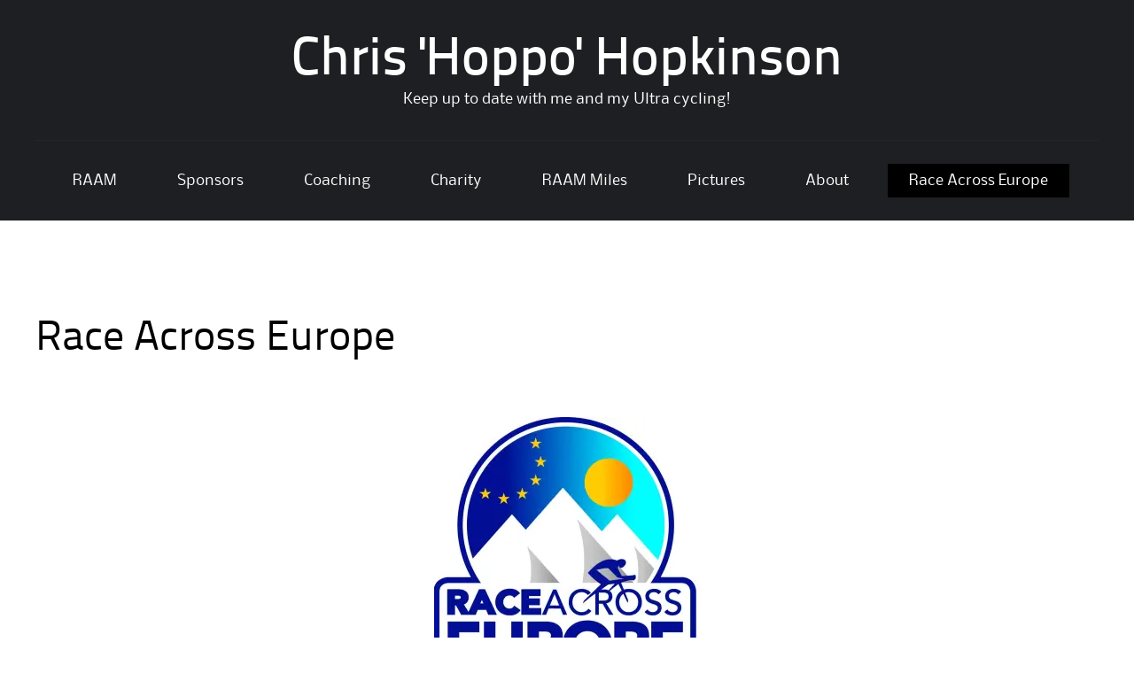

--- FILE ---
content_type: text/html; charset=UTF-8
request_url: http://www.ultrahoppo.com/race-across-europe/
body_size: 7904
content:
<!DOCTYPE html>
<html lang="en-US">
<head>
<meta charset="UTF-8">
<meta name="viewport" content="width=device-width">
<link rel="profile" href="http://gmpg.org/xfn/11">
<link rel="pingback" href="http://www.ultrahoppo.com/xmlrpc.php">
<!--[if lt IE 9]>
<script src="http://www.ultrahoppo.com/wp-content/themes/alexandria/js/html5shiv.js"></script>
<![endif]-->
<title>Race Across Europe &#8211; Chris &#039;Hoppo&#039; Hopkinson</title>
<meta name='robots' content='max-image-preview:large' />
<link rel='dns-prefetch' href='//secure.gravatar.com' />
<link rel='dns-prefetch' href='//stats.wp.com' />
<link rel='dns-prefetch' href='//maxcdn.bootstrapcdn.com' />
<link rel='dns-prefetch' href='//v0.wordpress.com' />
<link rel='preconnect' href='//i0.wp.com' />
<link rel="alternate" type="application/rss+xml" title="Chris &#039;Hoppo&#039; Hopkinson &raquo; Feed" href="http://www.ultrahoppo.com/feed/" />
<link rel="alternate" type="application/rss+xml" title="Chris &#039;Hoppo&#039; Hopkinson &raquo; Comments Feed" href="http://www.ultrahoppo.com/comments/feed/" />
<script type="text/javascript">
/* <![CDATA[ */
window._wpemojiSettings = {"baseUrl":"https:\/\/s.w.org\/images\/core\/emoji\/15.0.3\/72x72\/","ext":".png","svgUrl":"https:\/\/s.w.org\/images\/core\/emoji\/15.0.3\/svg\/","svgExt":".svg","source":{"concatemoji":"http:\/\/www.ultrahoppo.com\/wp-includes\/js\/wp-emoji-release.min.js?ver=6.6.4"}};
/*! This file is auto-generated */
!function(i,n){var o,s,e;function c(e){try{var t={supportTests:e,timestamp:(new Date).valueOf()};sessionStorage.setItem(o,JSON.stringify(t))}catch(e){}}function p(e,t,n){e.clearRect(0,0,e.canvas.width,e.canvas.height),e.fillText(t,0,0);var t=new Uint32Array(e.getImageData(0,0,e.canvas.width,e.canvas.height).data),r=(e.clearRect(0,0,e.canvas.width,e.canvas.height),e.fillText(n,0,0),new Uint32Array(e.getImageData(0,0,e.canvas.width,e.canvas.height).data));return t.every(function(e,t){return e===r[t]})}function u(e,t,n){switch(t){case"flag":return n(e,"\ud83c\udff3\ufe0f\u200d\u26a7\ufe0f","\ud83c\udff3\ufe0f\u200b\u26a7\ufe0f")?!1:!n(e,"\ud83c\uddfa\ud83c\uddf3","\ud83c\uddfa\u200b\ud83c\uddf3")&&!n(e,"\ud83c\udff4\udb40\udc67\udb40\udc62\udb40\udc65\udb40\udc6e\udb40\udc67\udb40\udc7f","\ud83c\udff4\u200b\udb40\udc67\u200b\udb40\udc62\u200b\udb40\udc65\u200b\udb40\udc6e\u200b\udb40\udc67\u200b\udb40\udc7f");case"emoji":return!n(e,"\ud83d\udc26\u200d\u2b1b","\ud83d\udc26\u200b\u2b1b")}return!1}function f(e,t,n){var r="undefined"!=typeof WorkerGlobalScope&&self instanceof WorkerGlobalScope?new OffscreenCanvas(300,150):i.createElement("canvas"),a=r.getContext("2d",{willReadFrequently:!0}),o=(a.textBaseline="top",a.font="600 32px Arial",{});return e.forEach(function(e){o[e]=t(a,e,n)}),o}function t(e){var t=i.createElement("script");t.src=e,t.defer=!0,i.head.appendChild(t)}"undefined"!=typeof Promise&&(o="wpEmojiSettingsSupports",s=["flag","emoji"],n.supports={everything:!0,everythingExceptFlag:!0},e=new Promise(function(e){i.addEventListener("DOMContentLoaded",e,{once:!0})}),new Promise(function(t){var n=function(){try{var e=JSON.parse(sessionStorage.getItem(o));if("object"==typeof e&&"number"==typeof e.timestamp&&(new Date).valueOf()<e.timestamp+604800&&"object"==typeof e.supportTests)return e.supportTests}catch(e){}return null}();if(!n){if("undefined"!=typeof Worker&&"undefined"!=typeof OffscreenCanvas&&"undefined"!=typeof URL&&URL.createObjectURL&&"undefined"!=typeof Blob)try{var e="postMessage("+f.toString()+"("+[JSON.stringify(s),u.toString(),p.toString()].join(",")+"));",r=new Blob([e],{type:"text/javascript"}),a=new Worker(URL.createObjectURL(r),{name:"wpTestEmojiSupports"});return void(a.onmessage=function(e){c(n=e.data),a.terminate(),t(n)})}catch(e){}c(n=f(s,u,p))}t(n)}).then(function(e){for(var t in e)n.supports[t]=e[t],n.supports.everything=n.supports.everything&&n.supports[t],"flag"!==t&&(n.supports.everythingExceptFlag=n.supports.everythingExceptFlag&&n.supports[t]);n.supports.everythingExceptFlag=n.supports.everythingExceptFlag&&!n.supports.flag,n.DOMReady=!1,n.readyCallback=function(){n.DOMReady=!0}}).then(function(){return e}).then(function(){var e;n.supports.everything||(n.readyCallback(),(e=n.source||{}).concatemoji?t(e.concatemoji):e.wpemoji&&e.twemoji&&(t(e.twemoji),t(e.wpemoji)))}))}((window,document),window._wpemojiSettings);
/* ]]> */
</script>
<style id='wp-emoji-styles-inline-css' type='text/css'>

	img.wp-smiley, img.emoji {
		display: inline !important;
		border: none !important;
		box-shadow: none !important;
		height: 1em !important;
		width: 1em !important;
		margin: 0 0.07em !important;
		vertical-align: -0.1em !important;
		background: none !important;
		padding: 0 !important;
	}
</style>
<link rel='stylesheet' id='wp-block-library-css' href='http://www.ultrahoppo.com/wp-includes/css/dist/block-library/style.min.css?ver=6.6.4' type='text/css' media='all' />
<link rel='stylesheet' id='mediaelement-css' href='http://www.ultrahoppo.com/wp-includes/js/mediaelement/mediaelementplayer-legacy.min.css?ver=4.2.17' type='text/css' media='all' />
<link rel='stylesheet' id='wp-mediaelement-css' href='http://www.ultrahoppo.com/wp-includes/js/mediaelement/wp-mediaelement.min.css?ver=6.6.4' type='text/css' media='all' />
<style id='jetpack-sharing-buttons-style-inline-css' type='text/css'>
.jetpack-sharing-buttons__services-list{display:flex;flex-direction:row;flex-wrap:wrap;gap:0;list-style-type:none;margin:5px;padding:0}.jetpack-sharing-buttons__services-list.has-small-icon-size{font-size:12px}.jetpack-sharing-buttons__services-list.has-normal-icon-size{font-size:16px}.jetpack-sharing-buttons__services-list.has-large-icon-size{font-size:24px}.jetpack-sharing-buttons__services-list.has-huge-icon-size{font-size:36px}@media print{.jetpack-sharing-buttons__services-list{display:none!important}}.editor-styles-wrapper .wp-block-jetpack-sharing-buttons{gap:0;padding-inline-start:0}ul.jetpack-sharing-buttons__services-list.has-background{padding:1.25em 2.375em}
</style>
<style id='classic-theme-styles-inline-css' type='text/css'>
/*! This file is auto-generated */
.wp-block-button__link{color:#fff;background-color:#32373c;border-radius:9999px;box-shadow:none;text-decoration:none;padding:calc(.667em + 2px) calc(1.333em + 2px);font-size:1.125em}.wp-block-file__button{background:#32373c;color:#fff;text-decoration:none}
</style>
<style id='global-styles-inline-css' type='text/css'>
:root{--wp--preset--aspect-ratio--square: 1;--wp--preset--aspect-ratio--4-3: 4/3;--wp--preset--aspect-ratio--3-4: 3/4;--wp--preset--aspect-ratio--3-2: 3/2;--wp--preset--aspect-ratio--2-3: 2/3;--wp--preset--aspect-ratio--16-9: 16/9;--wp--preset--aspect-ratio--9-16: 9/16;--wp--preset--color--black: #000000;--wp--preset--color--cyan-bluish-gray: #abb8c3;--wp--preset--color--white: #ffffff;--wp--preset--color--pale-pink: #f78da7;--wp--preset--color--vivid-red: #cf2e2e;--wp--preset--color--luminous-vivid-orange: #ff6900;--wp--preset--color--luminous-vivid-amber: #fcb900;--wp--preset--color--light-green-cyan: #7bdcb5;--wp--preset--color--vivid-green-cyan: #00d084;--wp--preset--color--pale-cyan-blue: #8ed1fc;--wp--preset--color--vivid-cyan-blue: #0693e3;--wp--preset--color--vivid-purple: #9b51e0;--wp--preset--gradient--vivid-cyan-blue-to-vivid-purple: linear-gradient(135deg,rgba(6,147,227,1) 0%,rgb(155,81,224) 100%);--wp--preset--gradient--light-green-cyan-to-vivid-green-cyan: linear-gradient(135deg,rgb(122,220,180) 0%,rgb(0,208,130) 100%);--wp--preset--gradient--luminous-vivid-amber-to-luminous-vivid-orange: linear-gradient(135deg,rgba(252,185,0,1) 0%,rgba(255,105,0,1) 100%);--wp--preset--gradient--luminous-vivid-orange-to-vivid-red: linear-gradient(135deg,rgba(255,105,0,1) 0%,rgb(207,46,46) 100%);--wp--preset--gradient--very-light-gray-to-cyan-bluish-gray: linear-gradient(135deg,rgb(238,238,238) 0%,rgb(169,184,195) 100%);--wp--preset--gradient--cool-to-warm-spectrum: linear-gradient(135deg,rgb(74,234,220) 0%,rgb(151,120,209) 20%,rgb(207,42,186) 40%,rgb(238,44,130) 60%,rgb(251,105,98) 80%,rgb(254,248,76) 100%);--wp--preset--gradient--blush-light-purple: linear-gradient(135deg,rgb(255,206,236) 0%,rgb(152,150,240) 100%);--wp--preset--gradient--blush-bordeaux: linear-gradient(135deg,rgb(254,205,165) 0%,rgb(254,45,45) 50%,rgb(107,0,62) 100%);--wp--preset--gradient--luminous-dusk: linear-gradient(135deg,rgb(255,203,112) 0%,rgb(199,81,192) 50%,rgb(65,88,208) 100%);--wp--preset--gradient--pale-ocean: linear-gradient(135deg,rgb(255,245,203) 0%,rgb(182,227,212) 50%,rgb(51,167,181) 100%);--wp--preset--gradient--electric-grass: linear-gradient(135deg,rgb(202,248,128) 0%,rgb(113,206,126) 100%);--wp--preset--gradient--midnight: linear-gradient(135deg,rgb(2,3,129) 0%,rgb(40,116,252) 100%);--wp--preset--font-size--small: 13px;--wp--preset--font-size--medium: 20px;--wp--preset--font-size--large: 36px;--wp--preset--font-size--x-large: 42px;--wp--preset--spacing--20: 0.44rem;--wp--preset--spacing--30: 0.67rem;--wp--preset--spacing--40: 1rem;--wp--preset--spacing--50: 1.5rem;--wp--preset--spacing--60: 2.25rem;--wp--preset--spacing--70: 3.38rem;--wp--preset--spacing--80: 5.06rem;--wp--preset--shadow--natural: 6px 6px 9px rgba(0, 0, 0, 0.2);--wp--preset--shadow--deep: 12px 12px 50px rgba(0, 0, 0, 0.4);--wp--preset--shadow--sharp: 6px 6px 0px rgba(0, 0, 0, 0.2);--wp--preset--shadow--outlined: 6px 6px 0px -3px rgba(255, 255, 255, 1), 6px 6px rgba(0, 0, 0, 1);--wp--preset--shadow--crisp: 6px 6px 0px rgba(0, 0, 0, 1);}:where(.is-layout-flex){gap: 0.5em;}:where(.is-layout-grid){gap: 0.5em;}body .is-layout-flex{display: flex;}.is-layout-flex{flex-wrap: wrap;align-items: center;}.is-layout-flex > :is(*, div){margin: 0;}body .is-layout-grid{display: grid;}.is-layout-grid > :is(*, div){margin: 0;}:where(.wp-block-columns.is-layout-flex){gap: 2em;}:where(.wp-block-columns.is-layout-grid){gap: 2em;}:where(.wp-block-post-template.is-layout-flex){gap: 1.25em;}:where(.wp-block-post-template.is-layout-grid){gap: 1.25em;}.has-black-color{color: var(--wp--preset--color--black) !important;}.has-cyan-bluish-gray-color{color: var(--wp--preset--color--cyan-bluish-gray) !important;}.has-white-color{color: var(--wp--preset--color--white) !important;}.has-pale-pink-color{color: var(--wp--preset--color--pale-pink) !important;}.has-vivid-red-color{color: var(--wp--preset--color--vivid-red) !important;}.has-luminous-vivid-orange-color{color: var(--wp--preset--color--luminous-vivid-orange) !important;}.has-luminous-vivid-amber-color{color: var(--wp--preset--color--luminous-vivid-amber) !important;}.has-light-green-cyan-color{color: var(--wp--preset--color--light-green-cyan) !important;}.has-vivid-green-cyan-color{color: var(--wp--preset--color--vivid-green-cyan) !important;}.has-pale-cyan-blue-color{color: var(--wp--preset--color--pale-cyan-blue) !important;}.has-vivid-cyan-blue-color{color: var(--wp--preset--color--vivid-cyan-blue) !important;}.has-vivid-purple-color{color: var(--wp--preset--color--vivid-purple) !important;}.has-black-background-color{background-color: var(--wp--preset--color--black) !important;}.has-cyan-bluish-gray-background-color{background-color: var(--wp--preset--color--cyan-bluish-gray) !important;}.has-white-background-color{background-color: var(--wp--preset--color--white) !important;}.has-pale-pink-background-color{background-color: var(--wp--preset--color--pale-pink) !important;}.has-vivid-red-background-color{background-color: var(--wp--preset--color--vivid-red) !important;}.has-luminous-vivid-orange-background-color{background-color: var(--wp--preset--color--luminous-vivid-orange) !important;}.has-luminous-vivid-amber-background-color{background-color: var(--wp--preset--color--luminous-vivid-amber) !important;}.has-light-green-cyan-background-color{background-color: var(--wp--preset--color--light-green-cyan) !important;}.has-vivid-green-cyan-background-color{background-color: var(--wp--preset--color--vivid-green-cyan) !important;}.has-pale-cyan-blue-background-color{background-color: var(--wp--preset--color--pale-cyan-blue) !important;}.has-vivid-cyan-blue-background-color{background-color: var(--wp--preset--color--vivid-cyan-blue) !important;}.has-vivid-purple-background-color{background-color: var(--wp--preset--color--vivid-purple) !important;}.has-black-border-color{border-color: var(--wp--preset--color--black) !important;}.has-cyan-bluish-gray-border-color{border-color: var(--wp--preset--color--cyan-bluish-gray) !important;}.has-white-border-color{border-color: var(--wp--preset--color--white) !important;}.has-pale-pink-border-color{border-color: var(--wp--preset--color--pale-pink) !important;}.has-vivid-red-border-color{border-color: var(--wp--preset--color--vivid-red) !important;}.has-luminous-vivid-orange-border-color{border-color: var(--wp--preset--color--luminous-vivid-orange) !important;}.has-luminous-vivid-amber-border-color{border-color: var(--wp--preset--color--luminous-vivid-amber) !important;}.has-light-green-cyan-border-color{border-color: var(--wp--preset--color--light-green-cyan) !important;}.has-vivid-green-cyan-border-color{border-color: var(--wp--preset--color--vivid-green-cyan) !important;}.has-pale-cyan-blue-border-color{border-color: var(--wp--preset--color--pale-cyan-blue) !important;}.has-vivid-cyan-blue-border-color{border-color: var(--wp--preset--color--vivid-cyan-blue) !important;}.has-vivid-purple-border-color{border-color: var(--wp--preset--color--vivid-purple) !important;}.has-vivid-cyan-blue-to-vivid-purple-gradient-background{background: var(--wp--preset--gradient--vivid-cyan-blue-to-vivid-purple) !important;}.has-light-green-cyan-to-vivid-green-cyan-gradient-background{background: var(--wp--preset--gradient--light-green-cyan-to-vivid-green-cyan) !important;}.has-luminous-vivid-amber-to-luminous-vivid-orange-gradient-background{background: var(--wp--preset--gradient--luminous-vivid-amber-to-luminous-vivid-orange) !important;}.has-luminous-vivid-orange-to-vivid-red-gradient-background{background: var(--wp--preset--gradient--luminous-vivid-orange-to-vivid-red) !important;}.has-very-light-gray-to-cyan-bluish-gray-gradient-background{background: var(--wp--preset--gradient--very-light-gray-to-cyan-bluish-gray) !important;}.has-cool-to-warm-spectrum-gradient-background{background: var(--wp--preset--gradient--cool-to-warm-spectrum) !important;}.has-blush-light-purple-gradient-background{background: var(--wp--preset--gradient--blush-light-purple) !important;}.has-blush-bordeaux-gradient-background{background: var(--wp--preset--gradient--blush-bordeaux) !important;}.has-luminous-dusk-gradient-background{background: var(--wp--preset--gradient--luminous-dusk) !important;}.has-pale-ocean-gradient-background{background: var(--wp--preset--gradient--pale-ocean) !important;}.has-electric-grass-gradient-background{background: var(--wp--preset--gradient--electric-grass) !important;}.has-midnight-gradient-background{background: var(--wp--preset--gradient--midnight) !important;}.has-small-font-size{font-size: var(--wp--preset--font-size--small) !important;}.has-medium-font-size{font-size: var(--wp--preset--font-size--medium) !important;}.has-large-font-size{font-size: var(--wp--preset--font-size--large) !important;}.has-x-large-font-size{font-size: var(--wp--preset--font-size--x-large) !important;}
:where(.wp-block-post-template.is-layout-flex){gap: 1.25em;}:where(.wp-block-post-template.is-layout-grid){gap: 1.25em;}
:where(.wp-block-columns.is-layout-flex){gap: 2em;}:where(.wp-block-columns.is-layout-grid){gap: 2em;}
:root :where(.wp-block-pullquote){font-size: 1.5em;line-height: 1.6;}
</style>
<link rel='stylesheet' id='cff-css' href='http://www.ultrahoppo.com/wp-content/plugins/custom-facebook-feed/assets/css/cff-style.min.css?ver=4.3.4' type='text/css' media='all' />
<link rel='stylesheet' id='sb-font-awesome-css' href='https://maxcdn.bootstrapcdn.com/font-awesome/4.7.0/css/font-awesome.min.css?ver=6.6.4' type='text/css' media='all' />
<link rel='stylesheet' id='alexandria-style-css' href='http://www.ultrahoppo.com/wp-content/themes/alexandria/style.css?ver=6.6.4' type='text/css' media='all' />
<link rel='stylesheet' id='alexandria-skin-style-css' href='http://www.ultrahoppo.com/wp-content/themes/alexandria/skins/radi.css?ver=6.6.4' type='text/css' media='all' />
<!--[if lt IE 9]>
<link rel='stylesheet' id='alexandria_ie9-css' href='http://www.ultrahoppo.com/wp-content/themes/alexandria/fixed.css?ver=6.6.4' type='text/css' media='all' />
<![endif]-->
<!--[if lt IE 8]>
<link rel='stylesheet' id='alexandria_ie8-css' href='http://www.ultrahoppo.com/wp-content/themes/alexandria/ie.css?ver=6.6.4' type='text/css' media='all' />
<![endif]-->
<script type="text/javascript" src="http://www.ultrahoppo.com/wp-includes/js/jquery/jquery.min.js?ver=3.7.1" id="jquery-core-js"></script>
<script type="text/javascript" src="http://www.ultrahoppo.com/wp-includes/js/jquery/jquery-migrate.min.js?ver=3.4.1" id="jquery-migrate-js"></script>
<script type="text/javascript" src="http://www.ultrahoppo.com/wp-content/themes/alexandria/js/tinynav.min.js?ver=6.6.4" id="alexandria-tinynav-js"></script>
<link rel="https://api.w.org/" href="http://www.ultrahoppo.com/wp-json/" /><link rel="alternate" title="JSON" type="application/json" href="http://www.ultrahoppo.com/wp-json/wp/v2/pages/195" /><link rel="EditURI" type="application/rsd+xml" title="RSD" href="http://www.ultrahoppo.com/xmlrpc.php?rsd" />
<meta name="generator" content="WordPress 6.6.4" />
<link rel="canonical" href="http://www.ultrahoppo.com/race-across-europe/" />
<link rel='shortlink' href='https://wp.me/P4IkEJ-39' />
<link rel="alternate" title="oEmbed (JSON)" type="application/json+oembed" href="http://www.ultrahoppo.com/wp-json/oembed/1.0/embed?url=http%3A%2F%2Fwww.ultrahoppo.com%2Frace-across-europe%2F" />
<link rel="alternate" title="oEmbed (XML)" type="text/xml+oembed" href="http://www.ultrahoppo.com/wp-json/oembed/1.0/embed?url=http%3A%2F%2Fwww.ultrahoppo.com%2Frace-across-europe%2F&#038;format=xml" />
	<style>img#wpstats{display:none}</style>
		
<!-- Jetpack Open Graph Tags -->
<meta property="og:type" content="article" />
<meta property="og:title" content="Race Across Europe" />
<meta property="og:url" content="http://www.ultrahoppo.com/race-across-europe/" />
<meta property="og:description" content="I am extremely proud and honoured to be the ambassador for the Race Across Europe. I am really looking forward to helping it grow and develop. The RACE (Race across Europe) is a once-in-a-lifetime …" />
<meta property="article:published_time" content="2016-12-29T18:48:43+00:00" />
<meta property="article:modified_time" content="2016-12-29T18:53:19+00:00" />
<meta property="og:site_name" content="Chris &#039;Hoppo&#039; Hopkinson" />
<meta property="og:image" content="http://www.ultrahoppo.com/wp-content/uploads/2016/12/12039078_1096502757026761_1424911837440259581_o-300x300.jpg" />
<meta property="og:image:secure_url" content="https://i0.wp.com/www.ultrahoppo.com/wp-content/uploads/2016/12/12039078_1096502757026761_1424911837440259581_o-300x300.jpg" />
<meta property="og:image:width" content="300" />
<meta property="og:image:height" content="300" />
<meta property="og:image:alt" content="" />
<meta property="og:locale" content="en_US" />
<meta name="twitter:text:title" content="Race Across Europe" />
<meta name="twitter:image" content="http://www.ultrahoppo.com/wp-content/uploads/2016/12/12039078_1096502757026761_1424911837440259581_o-300x300.jpg?w=640" />
<meta name="twitter:card" content="summary_large_image" />

<!-- End Jetpack Open Graph Tags -->
</head>

<body class="page-template-default page page-id-195 do-etfw">
<div id="wrapper-one">
<div id="wrapper-two">
<div id="wrapper-three">
<div id="page" class="hfeed site">
	    <div class="header-social">
        
       <div class="responsive-container">
            
            
       </div>
        
    </div> 
       
	<header id="masthead" class="site-header" role="banner">
    
    	<div class="responsive-container">
        
                
            <div class="site-branding">

                                        <h1 class="site-title"><a href="http://www.ultrahoppo.com/" title="Chris &#039;Hoppo&#039; Hopkinson" rel="home">Chris &#039;Hoppo&#039; Hopkinson</a></h1>
                        <h2 class="site-description">Keep up to date with me and my Ultra cycling!</h2>
                                
            </div>
                
            

            <nav id="site-navigation" class="main-navigation nav-border-top" role="navigation">
                    <div class="screen-reader-text skip-link"><a href="#content" title="Skip to content">Skip to content</a></div>
        
                    <div class="menu-main-menu-container"><ul id="main-nav" class="menu"><li id="menu-item-69" class="menu-item menu-item-type-post_type menu-item-object-page menu-item-69"><a href="http://www.ultrahoppo.com/raam/">RAAM</a></li>
<li id="menu-item-68" class="menu-item menu-item-type-post_type menu-item-object-page menu-item-68"><a href="http://www.ultrahoppo.com/sponsors/">Sponsors</a></li>
<li id="menu-item-171" class="menu-item menu-item-type-post_type menu-item-object-page menu-item-171"><a href="http://www.ultrahoppo.com/coaching/">Coaching</a></li>
<li id="menu-item-170" class="menu-item menu-item-type-post_type menu-item-object-page menu-item-170"><a href="http://www.ultrahoppo.com/charity/">Charity</a></li>
<li id="menu-item-120" class="menu-item menu-item-type-post_type menu-item-object-page menu-item-120"><a href="http://www.ultrahoppo.com/donate-now/">RAAM Miles</a></li>
<li id="menu-item-121" class="menu-item menu-item-type-post_type menu-item-object-page menu-item-121"><a href="http://www.ultrahoppo.com/pictures-2/">Pictures</a></li>
<li id="menu-item-122" class="menu-item menu-item-type-post_type menu-item-object-page menu-item-home menu-item-122"><a href="http://www.ultrahoppo.com/">About</a></li>
<li id="menu-item-197" class="menu-item menu-item-type-post_type menu-item-object-page current-menu-item page_item page-item-195 current_page_item menu-item-197"><a href="http://www.ultrahoppo.com/race-across-europe/" aria-current="page">Race Across Europe</a></li>
</ul></div>            </nav><!-- #site-navigation --> 
                
        
                    
    	</div><!-- #Responsive-Container -->            
            
	</header><!-- #masthead -->
    
	
	<div id="main" class="site-main">
    
    	<div class="responsive-container">    
        
    		<div class="content-container">         

	<div id="primary" class="full-page-content-area">
		<div id="content" class="site-content" role="main">

			
				
<article id="post-195" class="post-195 page type-page status-publish hentry">
	<header class="entry-header">
		<h1 class="entry-title">Race Across Europe</h1>
	</header><!-- .entry-header -->

	<div class="entry-content">
		<body>
<p></p>
<p class="paragraph_style_9" style="text-align: center;"><a href="http://theraceacrosseurope.com"><img data-recalc-dims="1" decoding="async" class="alignnone size-medium wp-image-196" src="https://i0.wp.com/www.ultrahoppo.com/wp-content/uploads/2016/12/12039078_1096502757026761_1424911837440259581_o.jpg?resize=300%2C300" alt="" width="300" height="300" loading="lazy" srcset="https://i0.wp.com/www.ultrahoppo.com/wp-content/uploads/2016/12/12039078_1096502757026761_1424911837440259581_o.jpg?resize=300%2C300 300w, https://i0.wp.com/www.ultrahoppo.com/wp-content/uploads/2016/12/12039078_1096502757026761_1424911837440259581_o.jpg?resize=150%2C150 150w, https://i0.wp.com/www.ultrahoppo.com/wp-content/uploads/2016/12/12039078_1096502757026761_1424911837440259581_o.jpg?resize=768%2C765 768w, https://i0.wp.com/www.ultrahoppo.com/wp-content/uploads/2016/12/12039078_1096502757026761_1424911837440259581_o.jpg?resize=1024%2C1020 1024w, https://i0.wp.com/www.ultrahoppo.com/wp-content/uploads/2016/12/12039078_1096502757026761_1424911837440259581_o.jpg?w=1080 1080w" sizes="(max-width: 300px) 100vw, 300px" /></a></p>
<p class="paragraph_style_9" style="text-align: left;">I am extremely proud and honoured to be the ambassador for the Race Across Europe. I am really looking forward to helping it grow and develop.</p>
<p class="paragraph_style_9">The RACE (Race across Europe) is a once-in-a-lifetime cycling event featuring the very best of riding in Europe. This event requires exceptional teamwork, stamina, energy, strategy and humour to succeed. Don’t let ‘race’ put you off though. If you cycle in a team this challenge is achievable by most people. Those who finish can proudly say that they competed in, and completed, what we think is the hardest cycling event on earth.</p>
<p class="paragraph_style_8">The outline</p>
<p class="paragraph_style_9">Riders enter solo or in teams of 2, 4, 6 or 8 with a support crew. You can either organize your own support crew or delegate this to Greenrock.</p>
<p class="paragraph_style_9">Cyclists and their crews set off from Calais and cycle to Gibraltar along the route set by Greenrock, carrying a satellite tracking device which transmits the rider’s position every 5 minutes. The first team leave Calais on 11 June 2016. Cyclists will need to ride day and night to reach Gibraltar within the time limit.</p>
<p class="paragraph_style_9">Please click on the photo to visit their website</p>
<p></p>
</body>			</div><!-- .entry-content -->
	</article><!-- #post-## -->

				
			
		</div><!-- #content -->
	</div><!-- #primary -->


    		</div><!-- .content-container -->
        
    	</div><!-- .Responsive-Container -->
        
	</div><!-- #main -->
    
    <div class="footer-social">
    
    	<div class="responsive-container">
        
                                    <ul class="footer-social-icons">
                                    
                                                                                
                                                                                                                  
    
                                            
                                            
                                            
                                            
                                        
                                                                        
                                    </ul>         
        
        </div><!-- .Responsive-Container -->
    
    </div><!-- .footer-social-icons -->

	<!-- Footer Starts Here -->
		<footer id="colophon" class="site-footer" role="contentinfo">
    
    	<div class="responsive-container">
            	
            <div class="site-info">
            
            
                                <h3><a href="http://www.ultrahoppo.com/">Chris &#039;Hoppo&#039; Hopkinson</a></h3>
                <p>&copy; All rights reserved.</p>
                                <p>Powered by <a href="http://wordpress.org/" title="A Semantic Personal Publishing Platform" rel="generator">WordPress</a></p>
                <div class="footer-search"><form role="search" method="get" class="search-form" action="http://www.ultrahoppo.com/">
	<label>
		<span class="screen-reader-text">Search for:</span>
		<input type="search" class="search-field" placeholder="Search &hellip;" value="" name="s" title="Search for:">
	</label>
	<input type="submit" class="search-submit" value="Search">
</form>
</div>

                
            </div><!-- .site-info -->
            
            <div class="footer-widget-three">
            	<aside id="search-2" class="widget widget_search"><form role="search" method="get" class="search-form" action="http://www.ultrahoppo.com/">
	<label>
		<span class="screen-reader-text">Search for:</span>
		<input type="search" class="search-field" placeholder="Search &hellip;" value="" name="s" title="Search for:">
	</label>
	<input type="submit" class="search-submit" value="Search">
</form>
</aside>            </div>
            
            <div class="footer-widget-three">
            	
                    <aside id="meta" class="widget">
                        <h1 class="widget-title">Meta</h1>
                        <ul>
                                                        <li><a href="http://www.ultrahoppo.com/wp-login.php">Log in</a></li>
                                                    </ul>
                    </aside>                                                                                
                                                                                
                            
            </div>
            
            <div class="footer-widget-three">
            	
                    <aside id="archives" class="widget">
                        <h1 class="widget-title">Archives</h1>
                        <ul>
                            <li class="page_item page-item-106"><a href="http://www.ultrahoppo.com/">About</a></li>
<li class="page_item page-item-154"><a href="http://www.ultrahoppo.com/charity/">Charity</a></li>
<li class="page_item page-item-136"><a href="http://www.ultrahoppo.com/coaching/">Coaching</a></li>
<li class="page_item page-item-109"><a href="http://www.ultrahoppo.com/pictures-2/">Pictures</a></li>
<li class="page_item page-item-22"><a href="http://www.ultrahoppo.com/raam/">RAAM</a></li>
<li class="page_item page-item-114"><a href="http://www.ultrahoppo.com/donate-now/">RAAM Miles</a></li>
<li class="page_item page-item-195 current_page_item"><a href="http://www.ultrahoppo.com/race-across-europe/" aria-current="page">Race Across Europe</a></li>
<li class="page_item page-item-179"><a href="http://www.ultrahoppo.com/social-media-3/">Social Media</a></li>
<li class="page_item page-item-28"><a href="http://www.ultrahoppo.com/sponsors/">Sponsors</a></li>
                        </ul>
                    </aside>                                                                                 
                                                                                
                            
            </div>            
            
    	</div><!-- #Responsive-Container -->
                    
	</footer><!-- #colophon -->    <!-- Footer ends Here -->
    
</div><!-- #page -->
</div><!-- #wrapper-one -->
</div><!-- #wrapper-two -->
</div><!-- #wrapper-three -->

<!-- Custom Facebook Feed JS -->
<script type="text/javascript">var cffajaxurl = "http://www.ultrahoppo.com/wp-admin/admin-ajax.php";
var cfflinkhashtags = "true";
</script>
<script type="text/javascript" src="http://www.ultrahoppo.com/wp-content/plugins/custom-facebook-feed/assets/js/cff-scripts.min.js?ver=4.3.4" id="cffscripts-js"></script>
<script type="text/javascript" id="nfd-performance-lazy-loader-js-before">
/* <![CDATA[ */
window.nfdPerformance = window.nfdPerformance || {};
        window.nfdPerformance.imageOptimization = window.nfdPerformance.imageOptimization || {};
        window.nfdPerformance.imageOptimization.lazyLoading = {"classes":["nfd-performance-not-lazy","a3-notlazy","disable-lazyload","no-lazy","no-lazyload","skip-lazy"],"attributes":["data-lazy-src","data-crazy-lazy=\"exclude\"","data-no-lazy","data-no-lazy=\"1\""]};
/* ]]> */
</script>
<script type="text/javascript" src="http://www.ultrahoppo.com/wp-content/plugins/mojo-marketplace-wp-plugin//vendor/newfold-labs/wp-module-performance/build/image-lazy-loader.min.js?ver=1738177504" id="nfd-performance-lazy-loader-js"></script>
<script type="text/javascript" id="alexandria-general-js-extra">
/* <![CDATA[ */
var alexandria_tinynav_header = {"header":"Menu"};
/* ]]> */
</script>
<script type="text/javascript" src="http://www.ultrahoppo.com/wp-content/themes/alexandria/js/general.js?ver=6.6.4" id="alexandria-general-js"></script>
<script type="text/javascript" src="http://www.ultrahoppo.com/wp-content/themes/alexandria/js/skip-link-focus-fix.js?ver=20130115" id="alexandria-skip-link-focus-fix-js"></script>
<script type="text/javascript" src="http://www.ultrahoppo.com/wp-content/plugins/easy-twitter-feed-widget/js/twitter-widgets.js?ver=1.0" id="do-etfw-twitter-widgets-js"></script>
<script type="text/javascript" id="jetpack-stats-js-before">
/* <![CDATA[ */
_stq = window._stq || [];
_stq.push([ "view", JSON.parse("{\"v\":\"ext\",\"blog\":\"69671181\",\"post\":\"195\",\"tz\":\"0\",\"srv\":\"www.ultrahoppo.com\",\"j\":\"1:14.5\"}") ]);
_stq.push([ "clickTrackerInit", "69671181", "195" ]);
/* ]]> */
</script>
<script type="text/javascript" src="https://stats.wp.com/e-202604.js" id="jetpack-stats-js" defer="defer" data-wp-strategy="defer"></script>

</body>
</html>
<!--Generated by Newfold Page Cache-->
<!--
Performance optimized by W3 Total Cache. Learn more: https://www.boldgrid.com/w3-total-cache/?utm_source=w3tc&utm_medium=footer_comment&utm_campaign=free_plugin


Served from: www.ultrahoppo.com @ 2026-01-22 13:02:32 by W3 Total Cache
-->

--- FILE ---
content_type: text/css
request_url: http://www.ultrahoppo.com/wp-content/themes/alexandria/skins/radi.css?ver=6.6.4
body_size: 225
content:
.site-slider{
	width:100%;
	background:url(images/radi/header_overlay.png) top center no-repeat, url(images/radi/header_bg.jpg);
}
.bizfour-products-services-item{
	background:#dcdde0;
}
.bizfour-products-services-img{
	background:#d7d8d9;	
}
.bizfour-quote{
	border:1px solid #dcdde0;
}
.bizfour-quote-text{
	background:url(images/quote.png) top left no-repeat;		
}
.bizfour-quote-name span{
	background:#dcdde0;
}